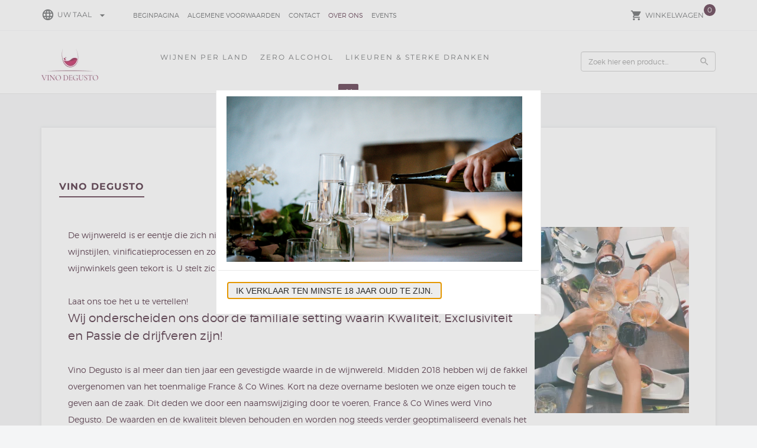

--- FILE ---
content_type: text/xml; charset="utf-8"
request_url: https://vinodegusto.be/website/Includes/AjaxFunctions/WebsiteAjaxHandler.php?Show=WebPage
body_size: 2288
content:
<?xml version="1.0" encoding="utf-8" ?><xjx><cmd n="js"><![CDATA[$("#pageElementContainer").append("                                  <div class=\u0022PageElement PageElement-text\u0022 id=\u0022ModularPageElement_9687702\u0022>                                                                            <h2  class=\u0022Modulair\u0022>    Ignace van den Branden   </h2>   <div class=\u0022container-inner container-modulair\u0022>                                          <!-- Tekst Item --> <div class=\u0022container-content page\u0022>            <div class=\u0022content-page-text\u0022>             <span style=\u0022font-size:24px;\u0022><em>\u0027Ik wil me vooral verdiepen op de specificaties van wijnen en regio\u0027s buiten Europa. Deze kennis zal ons in de toekomst ten goede komen wanneer we ons huidig aanbod verder uitbreiden en we ook hiervan diverse referenties aan onze klanten zullen kunnen aanbieden.\u0027</em></span><br /> <br /> Als zaakvoerder is Ignace reeds tientallen jaren een echte wijnliefhebber. Naast een verregaande kennis over de \u0027klassieke &amp; gekende\u0027 wijnen, beschikt hij ook over een zeer uitgebreide kennis als het gaat over druiven &amp; wijnstreken.<br /> <br /> Medio 2018 besloot hij zijn professionele carri&egrave;re over een andere boeg te gooien. Hij nam het toenmalige France &amp; Co Wines over, een wijnhandel waar hij zelf al jaren trouwe klant was.<br /> Om de echte essentie van wijn (en vooral het <em>proces</em>) volledig onder de knie te krijgen, startte hij in september 2019 de opleiding tot \u0027Sommelier Conseil\u0027. De encyclopedische kennis die Ignace opdeed in zijn jeugdjaren over geologie, geografie en waterlopen bleken al snel van goudwaarde te zijn. Ze spelen namelijk een belangrijke rol in de moderne wijnbouw. Wijnstreken, terroir &amp; appellaties hadden zo niet veel geheimen meer voor hem!<br /> <br /> &nbsp;   </div>          </div> <div class=\u0022clearfix\u0022></div>                                                                                               </div>                                        </div>                                   <div class=\u0022PageElement PageElement-text\u0022 id=\u0022ModularPageElement_9687707\u0022>                                                                            <h2  class=\u0022Modulair\u0022>    Pascale Vanderminnen    </h2>   <div class=\u0022container-inner container-modulair\u0022>                                          <!-- Tekst Item --> <div class=\u0022container-content page\u0022>            <div class=\u0022content-page-text\u0022>             <span style=\u0022color:null;\u0022>Als mede-zaakvoerder zorgt Pascale dat evenementen tot in de puntjes geregeld zijn en niets aan het toeval wordt overgelaten. Zij zorgt ervoor dat de bestellingen bij klanten tijdig en correct worden afgeleverd, een taak die ze ook zelf vaak opneemt.<br /> <br /> Haar taak als relatiebeheerder neemt Pascale ter harte en draagt op die manier meer dan haar steentje bij in de werking van de zaak. Niets ontgaat haar allesziende oog waarmee ze steeds de perfectie nastreeft.<br /> <br /> <span style=\u0022font-size:22px;\u0022><em>\u0027Steeds opnieuw trachten we te streven naar een vlekkeloze relatie met onze klanten. Zij vormen ons belangrijkste kapitaal en ze moeten zich bij ons thuisvoelen. Of het nu over wijn gaat of niet, ze kunnen bij ons steeds terecht met al hun vragen.\u0027</em></span><br /> <br /> Bij feestperiodes of speciale gelegenheden is ze steeds in haar nopjes! Ze kan zich immers volledig laten gaan in uitkiezen van decoratieve lintjes en zoveel meer om ervoor te zorgen dat jouw geschenkpakket er piekfijn &amp; uniek uitziet. Iets waardoor de wijn, naar haar mening, eens zo goed zal smaken.</span>   </div>          </div> <div class=\u0022clearfix\u0022></div>                                                                                               </div>                                        </div>                                   <div class=\u0022PageElement PageElement-text\u0022 id=\u0022ModularPageElement_9687722\u0022>                                                                            <h2  class=\u0022Modulair\u0022>    Sander Herbosch   </h2>   <div class=\u0022container-inner container-modulair\u0022>                                          <!-- Tekst Item --> <div class=\u0022container-content page\u0022>            <div class=\u0022content-page-text\u0022>             <span style=\u0022color:null;\u0022>Sander is een persoon die niet snel een uitdaging uit de weg zal gaan en geniet bovendien graag van het leven. Naast zijn vrienden en familie regelmatig te verwennen op culinair niveau, is hij altijd te vinden om zelf culinair verwend te worden. Door deze passie was de link met de wijnzaak al snel gemaakt.<br /> <br /> Vanuit interesse startte ook hij in september 2019 met de opleiding tot \u0027Sommelier Conseil\u0027. Tot dan reikte zijn wijnkennis voornamelijk tot het al dan niet lekker vinden van wijn. Het ondersteunend werk in de zaak combineert hij met een voltijdse hoofdberoep.&nbsp;<br /> <br /> Het sociale contact en de interactie die gepaard (kunnen) gaan met en door wijn, zijn elementen die het voor Sander zo aantrekkelijk maken. Mensen verrassen met nieuwe smaken of ze gewoon zien genieten van een goed glas wijn weet hij enorm te appreci&euml;ren!</span><br /> <br /> <span style=\u0022font-size:22px;\u0022><em>\u0027Het doet me enorm plezier als je merkt dat mensen iets vinden dat hen aanspreekt. Ik tracht steeds te luisteren en in te spelen op de feedback die gegeven wordt om ervoor te zorgen dat onze klanten een product vinden waar ze zelf ook overtuigd van zijn. De vergaarde kennis uit mijn opleiding zorgt ervoor dat ik zelf nog meer linken kan leggen met onze producten.\u0027</em></span>   </div>          </div> <div class=\u0022clearfix\u0022></div>                                                                                               </div>                                        </div> ");]]></cmd><cmd n="js"><![CDATA[InitProtom(".PageElement:not(:first-child)");]]></cmd><cmd n="js"><![CDATA[$(".slick-slider").css("visibility", "visible"); $(".slick-slider").css("opacity", "1");]]></cmd><cmd n="js">$.fn.ContentInitializer().DoAfterLoadModularPage();</cmd><cmd n="js"><![CDATA[PushViewItemListInfo({"ItemListId":"5392892","ItemListName":"Over ons","Items":[]})]]></cmd><cmd n="js"><![CDATA[CSRF.SetToken("fd1a652aa0f8e500325e5228f443dfe75320f23ccf7ef8ffd9a8f82d2ef960df")]]></cmd></xjx>